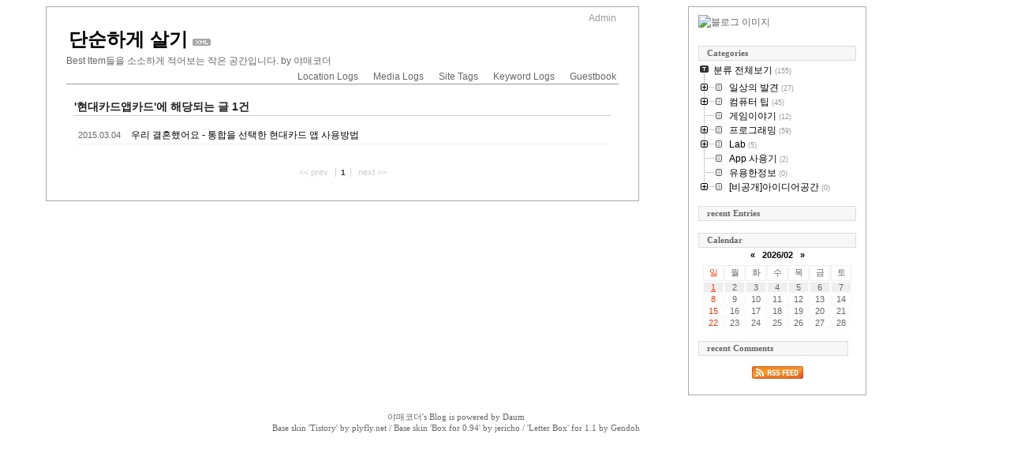

--- FILE ---
content_type: text/html;charset=UTF-8
request_url: https://minilog.tistory.com/tag/%ED%98%84%EB%8C%80%EC%B9%B4%EB%93%9C%EC%95%B1%EC%B9%B4%EB%93%9C
body_size: 44763
content:
<!DOCTYPE html PUBLIC "-//W3C//DTD XHTML 1.0 Transitional//EN"
"http://www.w3.org/TR/xhtml1/DTD/xhtml1-transitional.dtd">
<html xmlns="http://www.w3.org/1999/xhtml">
                                                                <head>
                <script type="text/javascript">if (!window.T) { window.T = {} }
window.T.config = {"TOP_SSL_URL":"https://www.tistory.com","PREVIEW":false,"ROLE":"guest","PREV_PAGE":"","NEXT_PAGE":"","BLOG":{"id":209199,"name":"minilog","title":"단순하게 살기","isDormancy":false,"nickName":"야매코더","status":"open","profileStatus":"normal"},"NEED_COMMENT_LOGIN":false,"COMMENT_LOGIN_CONFIRM_MESSAGE":"","LOGIN_URL":"https://www.tistory.com/auth/login/?redirectUrl=https://minilog.tistory.com/tag/%25ED%2598%2584%25EB%258C%2580%25EC%25B9%25B4%25EB%2593%259C%25EC%2595%25B1%25EC%25B9%25B4%25EB%2593%259C","DEFAULT_URL":"https://bestitem.kr","USER":{"name":null,"homepage":null,"id":0,"profileImage":null},"SUBSCRIPTION":{"status":"none","isConnected":false,"isPending":false,"isWait":false,"isProcessing":false,"isNone":true},"IS_LOGIN":false,"HAS_BLOG":false,"IS_SUPPORT":false,"IS_SCRAPABLE":false,"TOP_URL":"http://www.tistory.com","JOIN_URL":"https://www.tistory.com/member/join","PHASE":"prod","ROLE_GROUP":"visitor"};
window.T.entryInfo = null;
window.appInfo = {"domain":"tistory.com","topUrl":"https://www.tistory.com","loginUrl":"https://www.tistory.com/auth/login","logoutUrl":"https://www.tistory.com/auth/logout"};
window.initData = {};

window.TistoryBlog = {
    basePath: "",
    url: "https://bestitem.kr",
    tistoryUrl: "https://minilog.tistory.com",
    manageUrl: "https://minilog.tistory.com/manage",
    token: "lM0l231D881dBuwQeWeRQiNQDl5WEQzlt+hjhvfMMjWal7oaYITnz/ldj/0KhN67"
};
var servicePath = "";
var blogURL = "";</script>

                
                
                        <!-- BusinessLicenseInfo - START -->
        
            <link href="https://tistory1.daumcdn.net/tistory_admin/userblog/userblog-7c7a62cfef2026f12ec313f0ebcc6daafb4361d7/static/plugin/BusinessLicenseInfo/style.css" rel="stylesheet" type="text/css"/>

            <script>function switchFold(entryId) {
    var businessLayer = document.getElementById("businessInfoLayer_" + entryId);

    if (businessLayer) {
        if (businessLayer.className.indexOf("unfold_license") > 0) {
            businessLayer.className = "business_license_layer";
        } else {
            businessLayer.className = "business_license_layer unfold_license";
        }
    }
}
</script>

        
        <!-- BusinessLicenseInfo - END -->
<!-- System - START -->

<!-- System - END -->

        <!-- TistoryProfileLayer - START -->
        <link href="https://tistory1.daumcdn.net/tistory_admin/userblog/userblog-7c7a62cfef2026f12ec313f0ebcc6daafb4361d7/static/plugin/TistoryProfileLayer/style.css" rel="stylesheet" type="text/css"/>
<script type="text/javascript" src="https://tistory1.daumcdn.net/tistory_admin/userblog/userblog-7c7a62cfef2026f12ec313f0ebcc6daafb4361d7/static/plugin/TistoryProfileLayer/script.js"></script>

        <!-- TistoryProfileLayer - END -->

                
                <meta http-equiv="X-UA-Compatible" content="IE=Edge">
<meta name="format-detection" content="telephone=no">
<script src="//t1.daumcdn.net/tistory_admin/lib/jquery/jquery-3.5.1.min.js" integrity="sha256-9/aliU8dGd2tb6OSsuzixeV4y/faTqgFtohetphbbj0=" crossorigin="anonymous"></script>
<script type="text/javascript" src="//t1.daumcdn.net/tiara/js/v1/tiara-1.2.0.min.js"></script><meta name="referrer" content="always"/>
<meta name="google-adsense-platform-account" content="ca-host-pub-9691043933427338"/>
<meta name="google-adsense-platform-domain" content="tistory.com"/>
<meta name="google-adsense-account" content="ca-pub-1891244815058344"/>
<meta name="description" content="Best Item들을 소소하게 적어보는 작은 공간입니다."/>

    <!-- BEGIN OPENGRAPH -->
    <meta property="og:type" content="website"/>
<meta property="og:url" content="https://bestitem.kr"/>
<meta property="og:site_name" content="단순하게 살기"/>
<meta property="og:title" content="'현대카드앱카드' 태그의 글 목록"/>
<meta property="og:description" content="Best Item들을 소소하게 적어보는 작은 공간입니다."/>
<meta property="og:image" content="https://img1.daumcdn.net/thumb/R800x0/?scode=mtistory2&fname=https%3A%2F%2Ft1.daumcdn.net%2Fcfile%2Ftistory%2F2567244455157A9A29"/>
<meta property="og:article:author" content="'야매코더'"/>
    <!-- END OPENGRAPH -->

    <!-- BEGIN TWITTERCARD -->
    <meta name="twitter:card" content="summary_large_image"/>
<meta name="twitter:site" content="@TISTORY"/>
<meta name="twitter:title" content="'현대카드앱카드' 태그의 글 목록"/>
<meta name="twitter:description" content="Best Item들을 소소하게 적어보는 작은 공간입니다."/>
<meta property="twitter:image" content="https://img1.daumcdn.net/thumb/R800x0/?scode=mtistory2&fname=https%3A%2F%2Ft1.daumcdn.net%2Fcfile%2Ftistory%2F2567244455157A9A29"/>
    <!-- END TWITTERCARD -->
<script type="module" src="https://tistory1.daumcdn.net/tistory_admin/userblog/userblog-7c7a62cfef2026f12ec313f0ebcc6daafb4361d7/static/pc/dist/index.js" defer=""></script>
<script type="text/javascript" src="https://tistory1.daumcdn.net/tistory_admin/userblog/userblog-7c7a62cfef2026f12ec313f0ebcc6daafb4361d7/static/pc/dist/index-legacy.js" defer="" nomodule="true"></script>
<script type="text/javascript" src="https://tistory1.daumcdn.net/tistory_admin/userblog/userblog-7c7a62cfef2026f12ec313f0ebcc6daafb4361d7/static/pc/dist/polyfills-legacy.js" defer="" nomodule="true"></script>
<link rel="icon" sizes="any" href="https://t1.daumcdn.net/tistory_admin/favicon/tistory_favicon_32x32.ico"/>
<link rel="icon" type="image/svg+xml" href="https://t1.daumcdn.net/tistory_admin/top_v2/bi-tistory-favicon.svg"/>
<link rel="apple-touch-icon" href="https://t1.daumcdn.net/tistory_admin/top_v2/tistory-apple-touch-favicon.png"/>
<link rel="stylesheet" type="text/css" href="https://t1.daumcdn.net/tistory_admin/www/style/font.css"/>
<link rel="stylesheet" type="text/css" href="https://tistory1.daumcdn.net/tistory_admin/userblog/userblog-7c7a62cfef2026f12ec313f0ebcc6daafb4361d7/static/style/content.css"/>
<link rel="stylesheet" type="text/css" href="https://tistory1.daumcdn.net/tistory_admin/userblog/userblog-7c7a62cfef2026f12ec313f0ebcc6daafb4361d7/static/pc/dist/index.css"/>
<link rel="stylesheet" type="text/css" href="https://tistory1.daumcdn.net/tistory_admin/userblog/userblog-7c7a62cfef2026f12ec313f0ebcc6daafb4361d7/static/style/uselessPMargin.css"/>
<script type="text/javascript">(function() {
    var tjQuery = jQuery.noConflict(true);
    window.tjQuery = tjQuery;
    window.orgjQuery = window.jQuery; window.jQuery = tjQuery;
    window.jQuery = window.orgjQuery; delete window.orgjQuery;
})()</script>
<script type="text/javascript" src="https://tistory1.daumcdn.net/tistory_admin/userblog/userblog-7c7a62cfef2026f12ec313f0ebcc6daafb4361d7/static/script/base.js"></script>
<script type="text/javascript" src="//developers.kakao.com/sdk/js/kakao.min.js"></script>
<script type="text/javascript" src="https://tistory1.daumcdn.net/tistory_admin/userblog/userblog-7c7a62cfef2026f12ec313f0ebcc6daafb4361d7/static/script/category.js"></script>

                
<meta name="viewport" content="width=device-width; initial-scale=1.0; maximum-scale=2.0; user-scalable=0;" />  

	<script data-ad-client="ca-pub-1891244815058344" async src="https://pagead2.googlesyndication.com/pagead/js/adsbygoogle.js"></script>
	
<link type="text/css" rel="Stylesheet" href="https://tistory1.daumcdn.net/tistory/209199/skin/images/shThemeMidnight.css?_version_=1594444909"/>
	
<script type="text/javascript" src="https://tistory1.daumcdn.net/tistory/209199/skin/images/shCore.js?_version_=1594444909"></script>
<script type="text/javascript" src="https://tistory1.daumcdn.net/tistory/209199/skin/images/shAutoloader.js?_version_=1594444909"></script>
<script type="text/javascript" src="https://tistory1.daumcdn.net/tistory/209199/skin/images/shBrushAppleScript.js?_version_=1594444909"></script>
<script type="text/javascript" src="https://tistory1.daumcdn.net/tistory/209199/skin/images/shBrushAS3.js?_version_=1594444909"></script>
<script type="text/javascript" src="https://tistory1.daumcdn.net/tistory/209199/skin/images/shBrushBash.js?_version_=1594444909"></script>
<script type="text/javascript" src="https://tistory1.daumcdn.net/tistory/209199/skin/images/shBrushCpp.js?_version_=1594444909"></script>
<script type="text/javascript" src="https://tistory1.daumcdn.net/tistory/209199/skin/images/shBrushCSharp.js?_version_=1594444909"></script>
<script type="text/javascript" src="https://tistory1.daumcdn.net/tistory/209199/skin/images/shBrushCss.js?_version_=1594444909"></script>
<script type="text/javascript" src="https://tistory1.daumcdn.net/tistory/209199/skin/images/shBrushDelphi.js?_version_=1594444909"></script>
<script type="text/javascript" src="https://tistory1.daumcdn.net/tistory/209199/skin/images/shBrushDiff.js?_version_=1594444909"></script>
<script type="text/javascript" src="https://tistory1.daumcdn.net/tistory/209199/skin/images/shBrushJava.js?_version_=1594444909"></script>
<script type="text/javascript" src="https://tistory1.daumcdn.net/tistory/209199/skin/images/shBrushJScript.js?_version_=1594444909"></script>
<script type="text/javascript" src="https://tistory1.daumcdn.net/tistory/209199/skin/images/shBrushPhp.js?_version_=1594444909"></script>
<script type="text/javascript" src="https://tistory1.daumcdn.net/tistory/209199/skin/images/shBrushPlain.js?_version_=1594444909"></script>
<script type="text/javascript" src="https://tistory1.daumcdn.net/tistory/209199/skin/images/shBrushPowerShell.js?_version_=1594444909"></script>
<script type="text/javascript" src="https://tistory1.daumcdn.net/tistory/209199/skin/images/shBrushPython.js?_version_=1594444909"></script>
<script type="text/javascript" src="https://tistory1.daumcdn.net/tistory/209199/skin/images/shBrushSql.js?_version_=1594444909"></script>
<script type="text/javascript" src="https://tistory1.daumcdn.net/tistory/209199/skin/images/shBrushVb.js?_version_=1594444909"></script>
<script type="text/javascript" src="https://tistory1.daumcdn.net/tistory/209199/skin/images/shBrushXml.js?_version_=1594444909"></script>
<script type="text/javascript" src="https://tistory1.daumcdn.net/tistory/209199/skin/images/shLegacy.js?_version_=1594444909"></script>
<script type="text/javascript"> SyntaxHighlighter.all(); </script>


	
<link rel="alternate" type="application/rss+xml" title="단순하게 살기" href="https://minilog.tistory.com/rss" />
<link rel="stylesheet" media="screen" type="text/css" href="https://tistory1.daumcdn.net/tistory/209199/skin/style.css?_version_=1594444909" />
<link rel="stylesheet" media="print" type="text/css" href="https://tistory1.daumcdn.net/tistory/209199/skin/images/print.css?_version_=1594444909" />
<link rel="shortcut icon" href="https://bestitem.kr/favicon.ico" />
<title>단순하게 살기 :: '현대카드앱카드' 태그의 글 목록</title>
<script language="javascript" type="text/javascript">
document.createElement("tex");
document.createElement("texeq");

var mathtex_server = "http://latex.codecogs.com/gif.latex";

function generateLink(code) {	
	return "<img class=\"equation\" src=\""+ mathtex_server + "?" + code +"\" />";
}
 
function generateTeX(tag) {
	var eqn = window.document.getElementsByTagName(tag);
	for (var i=0; i<eqn.length; i++) {
		if (tag == "tex") { 
			eqn[i].innerHTML = generateLink("\\small\\textstyle " + eqn[i].innerHTML);
		} 
		if (tag == "texeq") { 
			eqn[i].innerHTML = generateLink(eqn[i].innerHTML);
		} 
	}
}

  (function(i,s,o,g,r,a,m){i['GoogleAnalyticsObject']=r;i[r]=i[r]||function(){
  (i[r].q=i[r].q||[]).push(arguments)},i[r].l=1*new Date();a=s.createElement(o),
  m=s.getElementsByTagName(o)[0];a.async=1;a.src=g;m.parentNode.insertBefore(a,m)
  })(window,document,'script','//www.google-analytics.com/analytics.js','ga');

  ga('create', 'UA-60227523-1', 'auto');
  ga('send', 'pageview');

</script>

                
                
                <link rel="stylesheet" type="text/css" href="https://tistory1.daumcdn.net/tistory_admin/userblog/userblog-7c7a62cfef2026f12ec313f0ebcc6daafb4361d7/static/style/revenue.css"/>
<link rel="canonical" href="https://bestitem.kr"/>

<!-- BEGIN STRUCTURED_DATA -->
<script type="application/ld+json">
    {"@context":"http://schema.org","@type":"WebSite","url":"/","potentialAction":{"@type":"SearchAction","target":"/search/{search_term_string}","query-input":"required name=search_term_string"}}
</script>
<!-- END STRUCTURED_DATA -->
<link rel="stylesheet" type="text/css" href="https://tistory1.daumcdn.net/tistory_admin/userblog/userblog-7c7a62cfef2026f12ec313f0ebcc6daafb4361d7/static/style/dialog.css"/>
<link rel="stylesheet" type="text/css" href="//t1.daumcdn.net/tistory_admin/www/style/top/font.css"/>
<link rel="stylesheet" type="text/css" href="https://tistory1.daumcdn.net/tistory_admin/userblog/userblog-7c7a62cfef2026f12ec313f0ebcc6daafb4361d7/static/style/postBtn.css"/>
<link rel="stylesheet" type="text/css" href="https://tistory1.daumcdn.net/tistory_admin/userblog/userblog-7c7a62cfef2026f12ec313f0ebcc6daafb4361d7/static/style/tistory.css"/>
<script type="text/javascript" src="https://tistory1.daumcdn.net/tistory_admin/userblog/userblog-7c7a62cfef2026f12ec313f0ebcc6daafb4361d7/static/script/common.js"></script>

                
                </head>
                                                <body>
                
                
                
<a name="top"></a>


	<div id="container">
		<div id="content">
		    <div id="header">
				<div class="adminlink gray8"><a href="https://minilog.tistory.com/manage">Admin</a></div>
			    <h1><a href="https://bestitem.kr/">단순하게 살기</a><a href="https://minilog.tistory.com/rss"><img src="https://tistory1.daumcdn.net/tistory/209199/skin/images/xml.gif" alt="xml" /></a></h1>
			    <div class="blogdesc">Best Item들을 소소하게 적어보는 작은 공간입니다. by 야매코더</div>
			    <div class="blogMenu">
				    <ul>
					    <li class="gray8"><a href="https://minilog.tistory.com/location">Location Logs</a></li>
					    <li class="gray8"><a href="https://bestitem.kr/media">Media Logs</a></li>
					    <li class="gray8"><a href="https://minilog.tistory.com/tag">Site Tags</a></li>
					    <li class="gray8"><a href="https://bestitem.kr/keylog">Keyword Logs</a></li>
					    <li class="gray8"><a href="https://minilog.tistory.com/guestbook">Guestbook</a></li>
				    </ul>
			    </div>
		    </div>
			
				<div class="searchList">
					<h3>'현대카드앱카드'에 해당되는 글 1건</h3>
					<ol>
						
							<li>
								<span class="date">2015.03.04</span>
								<a href="/192">우리 결혼했어요 - 통합을 선택한 현대카드 앱 사용방법</a>
								<span class="cnt"></span>
							</li>
						
					</ol>
				</div>
			

			
			

			

			

			

			
			
			

			                

			
				<div class="paging">
					<a  class="no-more-prev">&lt;&lt; prev </a>
					<span class="numbox">
						
						<a href="/tag/%ED%98%84%EB%8C%80%EC%B9%B4%EB%93%9C%EC%95%B1%EC%B9%B4%EB%93%9C?page=1" class="num"> <span class="selected">1</span></a>
						
					</span>
					<a  class="no-more-next">next &gt;&gt;</a>
				</div>
			
		</div><!-- content close -->
		<hr />

		<div id="sidebar">
			            
				<!-- 블로그 로고 모듈 -->
					<div class="blogImage"><img src="https://t1.daumcdn.net/cfile/tistory/2567244455157A9A29" alt="블로그 이미지" /></div>
				
				<!-- 카테고리 모듈 -->
					<div class="category">
						<h3>Categories</h3>
						<table id="treeComponent" cellpadding="0" cellspacing="0" style="width: 100%;">
  <tr>
    <td><table id="category_0" cellpadding="0" cellspacing="0">
  <tr>
    <td class="ib" style="font-size: 1px"><img src="https://tistory1.daumcdn.net/tistory_admin/blogs/image/tree/base/tab_top.gif" width="16" onclick="expandTree()" alt="" style="display:block"></td>
    <td valign="top" style="font-size:9pt; padding-left:3px">
      <table id="imp0" cellpadding="0" cellspacing="0" style="background-color: #fff;">
        <tr>
          <td class="branch3" onclick="window.location.href='/category'"><div id="text_0" style="color: #000;">분류 전체보기<span class="c_cnt"> (155)</span></div>
</td>
        </tr>
      </table>
    </td>
  </tr>
</table>
<table id="category_101355" cellpadding="0" cellspacing="0">
  <tr>
    <td class="ib" style="width:39px; font-size: 1px;  background-image: url('https://tistory1.daumcdn.net/tistory_admin/blogs/image/tree/base/navi_back_noactive.gif')"><a class="click" onclick="toggleFolder('101355')"><img src="https://tistory1.daumcdn.net/tistory_admin/blogs/image/tree/base/tab_closed.gif" width="39" alt=""></a></td>
    <td>
      <table cellpadding="0" cellspacing="0" style="background-color: #fff;">
        <tr>
          <td class="branch3" onclick="window.location.href='/category/%EC%9D%BC%EC%83%81%EC%9D%98%20%EB%B0%9C%EA%B2%AC'"><div id="text_101355" style="color: #000;">일상의 발견<span class="c_cnt"> (27)</span></div>
</td>
        </tr>
      </table>
    </td>
  </tr>
</table>
<div id="category_101355_children" style="display:none;"><table class="category_34669" cellpadding="0" cellspacing="0">
  <tr>
    <td style="width:39px;font-size: 1px;"><img src="https://tistory1.daumcdn.net/tistory_admin/blogs/image/tree/base/navi_back_active.gif" width="17" height="18" alt=""/><img src="https://tistory1.daumcdn.net/tistory_admin/blogs/image/tree/base/tab_treed.gif" width="22" alt=""/></td>
    <td>
      <table onclick="window.location.href='/category/%EC%9D%BC%EC%83%81%EC%9D%98%20%EB%B0%9C%EA%B2%AC/Music'" cellpadding="0" cellspacing="0" style="background-color: #fff;">
        <tr>
          <td class="branch3"><div id="text_34669" style="color: #000;">Music<span class="c_cnt"> (2)</span></div>
</td>
        </tr>
      </table>
    </td>
  </tr>
</table>
<table class="category_497448" cellpadding="0" cellspacing="0">
  <tr>
    <td style="width:39px;font-size: 1px;"><img src="https://tistory1.daumcdn.net/tistory_admin/blogs/image/tree/base/navi_back_active.gif" width="17" height="18" alt=""/><img src="https://tistory1.daumcdn.net/tistory_admin/blogs/image/tree/base/tab_treed.gif" width="22" alt=""/></td>
    <td>
      <table onclick="window.location.href='/category/%EC%9D%BC%EC%83%81%EC%9D%98%20%EB%B0%9C%EA%B2%AC/%ED%97%88%EB%A6%AC%EB%94%94%EC%8A%A4%ED%81%AC%20%EC%9D%B4%EC%95%BC%EA%B8%B0'" cellpadding="0" cellspacing="0" style="background-color: #fff;">
        <tr>
          <td class="branch3"><div id="text_497448" style="color: #000;">허리디스크 이야기<span class="c_cnt"> (7)</span></div>
</td>
        </tr>
      </table>
    </td>
  </tr>
</table>
<table class="category_503440" cellpadding="0" cellspacing="0">
  <tr>
    <td style="width:39px;font-size: 1px;"><img src="https://tistory1.daumcdn.net/tistory_admin/blogs/image/tree/base/navi_back_active.gif" width="17" height="18" alt=""/><img src="https://tistory1.daumcdn.net/tistory_admin/blogs/image/tree/base/tab_treed.gif" width="22" alt=""/></td>
    <td>
      <table onclick="window.location.href='/category/%EC%9D%BC%EC%83%81%EC%9D%98%20%EB%B0%9C%EA%B2%AC/Book'" cellpadding="0" cellspacing="0" style="background-color: #fff;">
        <tr>
          <td class="branch3"><div id="text_503440" style="color: #000;">Book<span class="c_cnt"> (2)</span></div>
</td>
        </tr>
      </table>
    </td>
  </tr>
</table>
<table class="category_503497" cellpadding="0" cellspacing="0">
  <tr>
    <td style="width:39px;font-size: 1px;"><img src="https://tistory1.daumcdn.net/tistory_admin/blogs/image/tree/base/navi_back_active.gif" width="17" height="18" alt=""/><img src="https://tistory1.daumcdn.net/tistory_admin/blogs/image/tree/base/tab_treed_end.gif" width="22" alt=""/></td>
    <td>
      <table onclick="window.location.href='/category/%EC%9D%BC%EC%83%81%EC%9D%98%20%EB%B0%9C%EA%B2%AC/%EB%A8%B9%EA%B1%B0%EB%A6%AC'" cellpadding="0" cellspacing="0" style="background-color: #fff;">
        <tr>
          <td class="branch3"><div id="text_503497" style="color: #000;">먹거리<span class="c_cnt"> (4)</span></div>
</td>
        </tr>
      </table>
    </td>
  </tr>
</table>
</div>
<table id="category_130451" cellpadding="0" cellspacing="0">
  <tr>
    <td class="ib" style="width:39px; font-size: 1px;  background-image: url('https://tistory1.daumcdn.net/tistory_admin/blogs/image/tree/base/navi_back_noactive.gif')"><a class="click" onclick="toggleFolder('130451')"><img src="https://tistory1.daumcdn.net/tistory_admin/blogs/image/tree/base/tab_closed.gif" width="39" alt=""></a></td>
    <td>
      <table cellpadding="0" cellspacing="0" style="background-color: #fff;">
        <tr>
          <td class="branch3" onclick="window.location.href='/category/%EC%BB%B4%ED%93%A8%ED%84%B0%20%ED%8C%81'"><div id="text_130451" style="color: #000;">컴퓨터 팁<span class="c_cnt"> (45)</span></div>
</td>
        </tr>
      </table>
    </td>
  </tr>
</table>
<div id="category_130451_children" style="display:none;"><table class="category_27552" cellpadding="0" cellspacing="0">
  <tr>
    <td style="width:39px;font-size: 1px;"><img src="https://tistory1.daumcdn.net/tistory_admin/blogs/image/tree/base/navi_back_active.gif" width="17" height="18" alt=""/><img src="https://tistory1.daumcdn.net/tistory_admin/blogs/image/tree/base/tab_treed.gif" width="22" alt=""/></td>
    <td>
      <table onclick="window.location.href='/category/%EC%BB%B4%ED%93%A8%ED%84%B0%20%ED%8C%81/OA'" cellpadding="0" cellspacing="0" style="background-color: #fff;">
        <tr>
          <td class="branch3"><div id="text_27552" style="color: #000;">OA<span class="c_cnt"> (10)</span></div>
</td>
        </tr>
      </table>
    </td>
  </tr>
</table>
<table class="category_132691" cellpadding="0" cellspacing="0">
  <tr>
    <td style="width:39px;font-size: 1px;"><img src="https://tistory1.daumcdn.net/tistory_admin/blogs/image/tree/base/navi_back_active.gif" width="17" height="18" alt=""/><img src="https://tistory1.daumcdn.net/tistory_admin/blogs/image/tree/base/tab_treed.gif" width="22" alt=""/></td>
    <td>
      <table onclick="window.location.href='/category/%EC%BB%B4%ED%93%A8%ED%84%B0%20%ED%8C%81/%EA%B3%B5%EA%B0%9C%EC%86%8C%ED%94%84%ED%8A%B8%EC%9B%A8%EC%96%B4'" cellpadding="0" cellspacing="0" style="background-color: #fff;">
        <tr>
          <td class="branch3"><div id="text_132691" style="color: #000;">공개소프트웨어<span class="c_cnt"> (6)</span></div>
</td>
        </tr>
      </table>
    </td>
  </tr>
</table>
<table class="category_90292" cellpadding="0" cellspacing="0">
  <tr>
    <td style="width:39px;font-size: 1px;"><img src="https://tistory1.daumcdn.net/tistory_admin/blogs/image/tree/base/navi_back_active.gif" width="17" height="18" alt=""/><img src="https://tistory1.daumcdn.net/tistory_admin/blogs/image/tree/base/tab_treed.gif" width="22" alt=""/></td>
    <td>
      <table onclick="window.location.href='/category/%EC%BB%B4%ED%93%A8%ED%84%B0%20%ED%8C%81/OS'" cellpadding="0" cellspacing="0" style="background-color: #fff;">
        <tr>
          <td class="branch3"><div id="text_90292" style="color: #000;">OS<span class="c_cnt"> (23)</span></div>
</td>
        </tr>
      </table>
    </td>
  </tr>
</table>
<table class="category_27553" cellpadding="0" cellspacing="0">
  <tr>
    <td style="width:39px;font-size: 1px;"><img src="https://tistory1.daumcdn.net/tistory_admin/blogs/image/tree/base/navi_back_active.gif" width="17" height="18" alt=""/><img src="https://tistory1.daumcdn.net/tistory_admin/blogs/image/tree/base/tab_treed_end.gif" width="22" alt=""/></td>
    <td>
      <table onclick="window.location.href='/category/%EC%BB%B4%ED%93%A8%ED%84%B0%20%ED%8C%81/Eclipse'" cellpadding="0" cellspacing="0" style="background-color: #fff;">
        <tr>
          <td class="branch3"><div id="text_27553" style="color: #000;">Eclipse<span class="c_cnt"> (1)</span></div>
</td>
        </tr>
      </table>
    </td>
  </tr>
</table>
</div>
<table id="category_116428" cellpadding="0" cellspacing="0">
  <tr>
    <td class="ib" style="width:39px; font-size: 1px;  background-image: url('https://tistory1.daumcdn.net/tistory_admin/blogs/image/tree/base/navi_back_noactive.gif')"><a class="click" onclick="toggleFolder('116428')"><img src="https://tistory1.daumcdn.net/tistory_admin/blogs/image/tree/base/tab_isleaf.gif" width="39" alt=""></a></td>
    <td>
      <table cellpadding="0" cellspacing="0" style="background-color: #fff;">
        <tr>
          <td class="branch3" onclick="window.location.href='/category/%EA%B2%8C%EC%9E%84%EC%9D%B4%EC%95%BC%EA%B8%B0'"><div id="text_116428" style="color: #000;">게임이야기<span class="c_cnt"> (12)</span></div>
</td>
        </tr>
      </table>
    </td>
  </tr>
</table>
<div id="category_116428_children" style="display:none;"></div>
<table id="category_132696" cellpadding="0" cellspacing="0">
  <tr>
    <td class="ib" style="width:39px; font-size: 1px;  background-image: url('https://tistory1.daumcdn.net/tistory_admin/blogs/image/tree/base/navi_back_noactive.gif')"><a class="click" onclick="toggleFolder('132696')"><img src="https://tistory1.daumcdn.net/tistory_admin/blogs/image/tree/base/tab_closed.gif" width="39" alt=""></a></td>
    <td>
      <table cellpadding="0" cellspacing="0" style="background-color: #fff;">
        <tr>
          <td class="branch3" onclick="window.location.href='/category/%ED%94%84%EB%A1%9C%EA%B7%B8%EB%9E%98%EB%B0%8D'"><div id="text_132696" style="color: #000;">프로그래밍<span class="c_cnt"> (59)</span></div>
</td>
        </tr>
      </table>
    </td>
  </tr>
</table>
<div id="category_132696_children" style="display:none;"><table class="category_27527" cellpadding="0" cellspacing="0">
  <tr>
    <td style="width:39px;font-size: 1px;"><img src="https://tistory1.daumcdn.net/tistory_admin/blogs/image/tree/base/navi_back_active.gif" width="17" height="18" alt=""/><img src="https://tistory1.daumcdn.net/tistory_admin/blogs/image/tree/base/tab_treed.gif" width="22" alt=""/></td>
    <td>
      <table onclick="window.location.href='/category/%ED%94%84%EB%A1%9C%EA%B7%B8%EB%9E%98%EB%B0%8D/JAVA'" cellpadding="0" cellspacing="0" style="background-color: #fff;">
        <tr>
          <td class="branch3"><div id="text_27527" style="color: #000;">JAVA<span class="c_cnt"> (29)</span></div>
</td>
        </tr>
      </table>
    </td>
  </tr>
</table>
<table class="category_27528" cellpadding="0" cellspacing="0">
  <tr>
    <td style="width:39px;font-size: 1px;"><img src="https://tistory1.daumcdn.net/tistory_admin/blogs/image/tree/base/navi_back_active.gif" width="17" height="18" alt=""/><img src="https://tistory1.daumcdn.net/tistory_admin/blogs/image/tree/base/tab_treed.gif" width="22" alt=""/></td>
    <td>
      <table onclick="window.location.href='/category/%ED%94%84%EB%A1%9C%EA%B7%B8%EB%9E%98%EB%B0%8D/C/C%2B%2B/etc'" cellpadding="0" cellspacing="0" style="background-color: #fff;">
        <tr>
          <td class="branch3"><div id="text_27528" style="color: #000;">C/C++/etc<span class="c_cnt"> (19)</span></div>
</td>
        </tr>
      </table>
    </td>
  </tr>
</table>
<table class="category_121593" cellpadding="0" cellspacing="0">
  <tr>
    <td style="width:39px;font-size: 1px;"><img src="https://tistory1.daumcdn.net/tistory_admin/blogs/image/tree/base/navi_back_active.gif" width="17" height="18" alt=""/><img src="https://tistory1.daumcdn.net/tistory_admin/blogs/image/tree/base/tab_treed.gif" width="22" alt=""/></td>
    <td>
      <table onclick="window.location.href='/category/%ED%94%84%EB%A1%9C%EA%B7%B8%EB%9E%98%EB%B0%8D/Mobile'" cellpadding="0" cellspacing="0" style="background-color: #fff;">
        <tr>
          <td class="branch3"><div id="text_121593" style="color: #000;">Mobile<span class="c_cnt"> (1)</span></div>
</td>
        </tr>
      </table>
    </td>
  </tr>
</table>
<table class="category_227740" cellpadding="0" cellspacing="0">
  <tr>
    <td style="width:39px;font-size: 1px;"><img src="https://tistory1.daumcdn.net/tistory_admin/blogs/image/tree/base/navi_back_active.gif" width="17" height="18" alt=""/><img src="https://tistory1.daumcdn.net/tistory_admin/blogs/image/tree/base/tab_treed.gif" width="22" alt=""/></td>
    <td>
      <table onclick="window.location.href='/category/%ED%94%84%EB%A1%9C%EA%B7%B8%EB%9E%98%EB%B0%8D/Android'" cellpadding="0" cellspacing="0" style="background-color: #fff;">
        <tr>
          <td class="branch3"><div id="text_227740" style="color: #000;">Android<span class="c_cnt"> (4)</span></div>
</td>
        </tr>
      </table>
    </td>
  </tr>
</table>
<table class="category_227741" cellpadding="0" cellspacing="0">
  <tr>
    <td style="width:39px;font-size: 1px;"><img src="https://tistory1.daumcdn.net/tistory_admin/blogs/image/tree/base/navi_back_active.gif" width="17" height="18" alt=""/><img src="https://tistory1.daumcdn.net/tistory_admin/blogs/image/tree/base/tab_treed.gif" width="22" alt=""/></td>
    <td>
      <table onclick="window.location.href='/category/%ED%94%84%EB%A1%9C%EA%B7%B8%EB%9E%98%EB%B0%8D/iPhone/iPad'" cellpadding="0" cellspacing="0" style="background-color: #fff;">
        <tr>
          <td class="branch3"><div id="text_227741" style="color: #000;">iPhone/iPad<span class="c_cnt"> (6)</span></div>
</td>
        </tr>
      </table>
    </td>
  </tr>
</table>
<table class="category_630366" cellpadding="0" cellspacing="0">
  <tr>
    <td style="width:39px;font-size: 1px;"><img src="https://tistory1.daumcdn.net/tistory_admin/blogs/image/tree/base/navi_back_active.gif" width="17" height="18" alt=""/><img src="https://tistory1.daumcdn.net/tistory_admin/blogs/image/tree/base/tab_treed_end.gif" width="22" alt=""/></td>
    <td>
      <table onclick="window.location.href='/category/%ED%94%84%EB%A1%9C%EA%B7%B8%EB%9E%98%EB%B0%8D/Python'" cellpadding="0" cellspacing="0" style="background-color: #fff;">
        <tr>
          <td class="branch3"><div id="text_630366" style="color: #000;">Python<span class="c_cnt"> (0)</span></div>
</td>
        </tr>
      </table>
    </td>
  </tr>
</table>
</div>
<table id="category_27526" cellpadding="0" cellspacing="0">
  <tr>
    <td class="ib" style="width:39px; font-size: 1px;  background-image: url('https://tistory1.daumcdn.net/tistory_admin/blogs/image/tree/base/navi_back_noactive.gif')"><a class="click" onclick="toggleFolder('27526')"><img src="https://tistory1.daumcdn.net/tistory_admin/blogs/image/tree/base/tab_closed.gif" width="39" alt=""></a></td>
    <td>
      <table cellpadding="0" cellspacing="0" style="background-color: #fff;">
        <tr>
          <td class="branch3" onclick="window.location.href='/category/Lab'"><div id="text_27526" style="color: #000;">Lab<span class="c_cnt"> (5)</span></div>
</td>
        </tr>
      </table>
    </td>
  </tr>
</table>
<div id="category_27526_children" style="display:none;"><table class="category_27557" cellpadding="0" cellspacing="0">
  <tr>
    <td style="width:39px;font-size: 1px;"><img src="https://tistory1.daumcdn.net/tistory_admin/blogs/image/tree/base/navi_back_active.gif" width="17" height="18" alt=""/><img src="https://tistory1.daumcdn.net/tistory_admin/blogs/image/tree/base/tab_treed.gif" width="22" alt=""/></td>
    <td>
      <table onclick="window.location.href='/category/Lab/BackUp'" cellpadding="0" cellspacing="0" style="background-color: #fff;">
        <tr>
          <td class="branch3"><div id="text_27557" style="color: #000;">BackUp<span class="c_cnt"> (2)</span></div>
</td>
        </tr>
      </table>
    </td>
  </tr>
</table>
<table class="category_37075" cellpadding="0" cellspacing="0">
  <tr>
    <td style="width:39px;font-size: 1px;"><img src="https://tistory1.daumcdn.net/tistory_admin/blogs/image/tree/base/navi_back_active.gif" width="17" height="18" alt=""/><img src="https://tistory1.daumcdn.net/tistory_admin/blogs/image/tree/base/tab_treed.gif" width="22" alt=""/></td>
    <td>
      <table onclick="window.location.href='/category/Lab/2%EC%B0%A8%EC%9B%90%EB%B0%94%EC%BD%94%EB%93%9C'" cellpadding="0" cellspacing="0" style="background-color: #fff;">
        <tr>
          <td class="branch3"><div id="text_37075" style="color: #000;">2차원바코드<span class="c_cnt"> (2)</span></div>
</td>
        </tr>
      </table>
    </td>
  </tr>
</table>
<table class="category_45428" cellpadding="0" cellspacing="0">
  <tr>
    <td style="width:39px;font-size: 1px;"><img src="https://tistory1.daumcdn.net/tistory_admin/blogs/image/tree/base/navi_back_active.gif" width="17" height="18" alt=""/><img src="https://tistory1.daumcdn.net/tistory_admin/blogs/image/tree/base/tab_treed_end.gif" width="22" alt=""/></td>
    <td>
      <table onclick="window.location.href='/category/Lab/AI'" cellpadding="0" cellspacing="0" style="background-color: #fff;">
        <tr>
          <td class="branch3"><div id="text_45428" style="color: #000;">AI<span class="c_cnt"> (0)</span></div>
</td>
        </tr>
      </table>
    </td>
  </tr>
</table>
</div>
<table id="category_503662" cellpadding="0" cellspacing="0">
  <tr>
    <td class="ib" style="width:39px; font-size: 1px;  background-image: url('https://tistory1.daumcdn.net/tistory_admin/blogs/image/tree/base/navi_back_noactive.gif')"><a class="click" onclick="toggleFolder('503662')"><img src="https://tistory1.daumcdn.net/tistory_admin/blogs/image/tree/base/tab_isleaf.gif" width="39" alt=""></a></td>
    <td>
      <table cellpadding="0" cellspacing="0" style="background-color: #fff;">
        <tr>
          <td class="branch3" onclick="window.location.href='/category/App%20%EC%82%AC%EC%9A%A9%EA%B8%B0'"><div id="text_503662" style="color: #000;">App 사용기<span class="c_cnt"> (2)</span></div>
</td>
        </tr>
      </table>
    </td>
  </tr>
</table>
<div id="category_503662_children" style="display:none;"></div>
<table id="category_503409" cellpadding="0" cellspacing="0">
  <tr>
    <td class="ib" style="width:39px; font-size: 1px;  background-image: url('https://tistory1.daumcdn.net/tistory_admin/blogs/image/tree/base/navi_back_noactive.gif')"><a class="click" onclick="toggleFolder('503409')"><img src="https://tistory1.daumcdn.net/tistory_admin/blogs/image/tree/base/tab_isleaf.gif" width="39" alt=""></a></td>
    <td>
      <table cellpadding="0" cellspacing="0" style="background-color: #fff;">
        <tr>
          <td class="branch3" onclick="window.location.href='/category/%EC%9C%A0%EC%9A%A9%ED%95%9C%EC%A0%95%EB%B3%B4'"><div id="text_503409" style="color: #000;">유용한정보<span class="c_cnt"> (0)</span></div>
</td>
        </tr>
      </table>
    </td>
  </tr>
</table>
<div id="category_503409_children" style="display:none;"></div>
<table id="category_166207" cellpadding="0" cellspacing="0">
  <tr>
    <td class="ib" style="width:39px; font-size: 1px;  background-image: url('https://tistory1.daumcdn.net/tistory_admin/blogs/image/tree/base/navi_back_noactive_end.gif')"><a class="click" onclick="toggleFolder('166207')"><img src="https://tistory1.daumcdn.net/tistory_admin/blogs/image/tree/base/tab_closed.gif" width="39" alt=""></a></td>
    <td>
      <table cellpadding="0" cellspacing="0" style="background-color: #fff;">
        <tr>
          <td class="branch3" onclick="window.location.href='/category/%5B%EB%B9%84%EA%B3%B5%EA%B0%9C%5D%EC%95%84%EC%9D%B4%EB%94%94%EC%96%B4%EA%B3%B5%EA%B0%84'"><div id="text_166207" style="color: #000;">[비공개]아이디어공간<span class="c_cnt"> (0)</span></div>
</td>
        </tr>
      </table>
    </td>
  </tr>
</table>
<div id="category_166207_children" style="display:none;"><table class="category_467436" cellpadding="0" cellspacing="0">
  <tr>
    <td style="width:39px;font-size: 1px;"><img src="https://tistory1.daumcdn.net/tistory_admin/blogs/image/tree/base/navi_back_active_end.gif" width="17" height="18" alt=""/><img src="https://tistory1.daumcdn.net/tistory_admin/blogs/image/tree/base/tab_treed_end.gif" width="22" alt=""/></td>
    <td>
      <table onclick="window.location.href='/category/%5B%EB%B9%84%EA%B3%B5%EA%B0%9C%5D%EC%95%84%EC%9D%B4%EB%94%94%EC%96%B4%EA%B3%B5%EA%B0%84/QT'" cellpadding="0" cellspacing="0" style="background-color: #fff;">
        <tr>
          <td class="branch3"><div id="text_467436" style="color: #000;">QT<span class="c_cnt"> (0)</span></div>
</td>
        </tr>
      </table>
    </td>
  </tr>
</table>
</div>
</td>
  </tr>
</table>
					</div>
				
				<!-- 최근 포스트 모듈 -->
					<div class="recentPost">
						<h3>recent Entries</h3>
						<ul>
							
						</ul>
					</div>
				
				<!-- 달력 모듈 -->
					<div class="calendar">
						<h3>Calendar</h3>
						<table class="tt-calendar" cellpadding="0" cellspacing="1" style="width: 100%; table-layout: fixed">
  <caption class="cal_month"><a href="/archive/202601" title="1개월 앞의 달력을 보여줍니다.">«</a> &nbsp; <a href="/archive/202602" title="현재 달의 달력을 보여줍니다.">2026/02</a> &nbsp; <a href="/archive/202603" title="1개월 뒤의 달력을 보여줍니다.">»</a></caption>
  <thead>
    <tr>
      <th class="cal_week2">일</th>
      <th class="cal_week1">월</th>
      <th class="cal_week1">화</th>
      <th class="cal_week1">수</th>
      <th class="cal_week1">목</th>
      <th class="cal_week1">금</th>
      <th class="cal_week1">토</th>
    </tr>
  </thead>
  <tbody>
    <tr class="cal_week cal_current_week">
      <td class="cal_day cal_day4 cal_day_sunday">1</td>
      <td class="cal_day cal_day3">2</td>
      <td class="cal_day cal_day3">3</td>
      <td class="cal_day cal_day3">4</td>
      <td class="cal_day cal_day3">5</td>
      <td class="cal_day cal_day3">6</td>
      <td class="cal_day cal_day3">7</td>
    </tr>
    <tr class="cal_week">
      <td class="cal_day cal_day3 cal_day_sunday">8</td>
      <td class="cal_day cal_day3">9</td>
      <td class="cal_day cal_day3">10</td>
      <td class="cal_day cal_day3">11</td>
      <td class="cal_day cal_day3">12</td>
      <td class="cal_day cal_day3">13</td>
      <td class="cal_day cal_day3">14</td>
    </tr>
    <tr class="cal_week">
      <td class="cal_day cal_day3 cal_day_sunday">15</td>
      <td class="cal_day cal_day3">16</td>
      <td class="cal_day cal_day3">17</td>
      <td class="cal_day cal_day3">18</td>
      <td class="cal_day cal_day3">19</td>
      <td class="cal_day cal_day3">20</td>
      <td class="cal_day cal_day3">21</td>
    </tr>
    <tr class="cal_week">
      <td class="cal_day cal_day3 cal_day_sunday">22</td>
      <td class="cal_day cal_day3">23</td>
      <td class="cal_day cal_day3">24</td>
      <td class="cal_day cal_day3">25</td>
      <td class="cal_day cal_day3">26</td>
      <td class="cal_day cal_day3">27</td>
      <td class="cal_day cal_day3">28</td>
    </tr>
  </tbody>
</table>
					</div>
				
				<!-- 최근 댓글 모듈 -->
					<div class="recentComment">
						<h3>recent Comments</h3>
						<ul id="recentComments">
							
						</ul>
					</div>
				
				<!-- RSS 링크 -->
					<div class="botton">
						<a href="https://minilog.tistory.com/rss" onclick="window.open(this.href); return false">
						<img src="https://tistory1.daumcdn.net/tistory/209199/skin/images/rss.gif" alt="rss"/> </a>
					</div>
				
			
		</div><!-- sidebar close -->
		<hr />

		<div id="footer">
			<div class="copyright">
				<a href="https://bestitem.kr/"> 야매코더</a>'s Blog is powered by 
				<a href="http://www.daum.net"  onclick="window.open(this.href); return false">Daum</a> 
			</div>
			<div class="copyright">
				Base skin 'Tistory' by <a href="http://plyfly.net" onclick="window.open(this.href); return false">plyfly.net</a> / 
				Base skin 'Box for 0.94' by jericho /
				'Letter Box' for 1.1 by <a href="http://gendoh.tistory.com">Gendoh</a>
			</div>
		</div>
	</div><!-- container close -->

<script language="javascript" type="text/javascript">
generateTeX("tex");
generateTeX("texeq");
</script>
<div class="#menubar menu_toolbar ">
  <h2 class="screen_out">티스토리툴바</h2>
</div>
<div class="#menubar menu_toolbar "></div>
<div class="layer_tooltip">
  <div class="inner_layer_tooltip">
    <p class="desc_g"></p>
  </div>
</div>
<div id="editEntry" style="position:absolute;width:1px;height:1px;left:-100px;top:-100px"></div>


                        <!-- CallBack - START -->
        <script>                    (function () { 
                        var blogTitle = '단순하게 살기';
                        
                        (function () {
    function isShortContents () {
        return window.getSelection().toString().length < 30;
    }
    function isCommentLink (elementID) {
        return elementID === 'commentLinkClipboardInput'
    }

    function copyWithSource (event) {
        if (isShortContents() || isCommentLink(event.target.id)) {
            return;
        }
        var range = window.getSelection().getRangeAt(0);
        var contents = range.cloneContents();
        var temp = document.createElement('div');

        temp.appendChild(contents);

        var url = document.location.href;
        var decodedUrl = decodeURI(url);
        var postfix = ' [' + blogTitle + ':티스토리]';

        event.clipboardData.setData('text/plain', temp.innerText + '\n출처: ' + decodedUrl + postfix);
        event.clipboardData.setData('text/html', '<pre data-ke-type="codeblock">' + temp.innerHTML + '</pre>' + '출처: <a href="' + url + '">' + decodedUrl + '</a>' + postfix);
        event.preventDefault();
    }

    document.addEventListener('copy', copyWithSource);
})()

                    })()</script>

        <!-- CallBack - END -->

        <!-- SyntaxHighlight - START -->
        <link href="//cdnjs.cloudflare.com/ajax/libs/highlight.js/10.7.3/styles/atom-one-dark-reasonable.min.css" rel="stylesheet"/><script src="//cdnjs.cloudflare.com/ajax/libs/highlight.js/10.7.3/highlight.min.js"></script>
<script src="//cdnjs.cloudflare.com/ajax/libs/highlight.js/10.7.3/languages/delphi.min.js"></script>
<script src="//cdnjs.cloudflare.com/ajax/libs/highlight.js/10.7.3/languages/php.min.js"></script>
<script src="//cdnjs.cloudflare.com/ajax/libs/highlight.js/10.7.3/languages/python.min.js"></script>
<script src="//cdnjs.cloudflare.com/ajax/libs/highlight.js/10.7.3/languages/r.min.js" defer></script>
<script src="//cdnjs.cloudflare.com/ajax/libs/highlight.js/10.7.3/languages/ruby.min.js"></script>
<script src="//cdnjs.cloudflare.com/ajax/libs/highlight.js/10.7.3/languages/scala.min.js" defer></script>
<script src="//cdnjs.cloudflare.com/ajax/libs/highlight.js/10.7.3/languages/shell.min.js"></script>
<script src="//cdnjs.cloudflare.com/ajax/libs/highlight.js/10.7.3/languages/sql.min.js"></script>
<script src="//cdnjs.cloudflare.com/ajax/libs/highlight.js/10.7.3/languages/swift.min.js" defer></script>
<script src="//cdnjs.cloudflare.com/ajax/libs/highlight.js/10.7.3/languages/typescript.min.js" defer></script>
<script src="//cdnjs.cloudflare.com/ajax/libs/highlight.js/10.7.3/languages/vbnet.min.js" defer></script>
  <script>hljs.initHighlightingOnLoad();</script>


        <!-- SyntaxHighlight - END -->

                
                <div style="margin:0; padding:0; border:none; background:none; float:none; clear:none; z-index:0"></div>
<script type="text/javascript" src="https://tistory1.daumcdn.net/tistory_admin/userblog/userblog-7c7a62cfef2026f12ec313f0ebcc6daafb4361d7/static/script/common.js"></script>
<script type="text/javascript">window.roosevelt_params_queue = window.roosevelt_params_queue || [{channel_id: 'dk', channel_label: '{tistory}'}]</script>
<script type="text/javascript" src="//t1.daumcdn.net/midas/rt/dk_bt/roosevelt_dk_bt.js" async="async"></script>

                
                <script>window.tiara = {"svcDomain":"user.tistory.com","section":"블로그","trackPage":"태그목록_보기","page":"태그","key":"209199","customProps":{"userId":"0","blogId":"209199","entryId":"null","role":"guest","trackPage":"태그목록_보기","filterTarget":false},"entry":null,"kakaoAppKey":"3e6ddd834b023f24221217e370daed18","appUserId":"null","thirdProvideAgree":null}</script>
<script type="module" src="https://t1.daumcdn.net/tistory_admin/frontend/tiara/v1.0.6/index.js"></script>
<script src="https://t1.daumcdn.net/tistory_admin/frontend/tiara/v1.0.6/polyfills-legacy.js" nomodule="true" defer="true"></script>
<script src="https://t1.daumcdn.net/tistory_admin/frontend/tiara/v1.0.6/index-legacy.js" nomodule="true" defer="true"></script>

                </body>
</html>

--- FILE ---
content_type: text/html; charset=utf-8
request_url: https://www.google.com/recaptcha/api2/aframe
body_size: 267
content:
<!DOCTYPE HTML><html><head><meta http-equiv="content-type" content="text/html; charset=UTF-8"></head><body><script nonce="0HHOoARaZbssWIVUqkoeiQ">/** Anti-fraud and anti-abuse applications only. See google.com/recaptcha */ try{var clients={'sodar':'https://pagead2.googlesyndication.com/pagead/sodar?'};window.addEventListener("message",function(a){try{if(a.source===window.parent){var b=JSON.parse(a.data);var c=clients[b['id']];if(c){var d=document.createElement('img');d.src=c+b['params']+'&rc='+(localStorage.getItem("rc::a")?sessionStorage.getItem("rc::b"):"");window.document.body.appendChild(d);sessionStorage.setItem("rc::e",parseInt(sessionStorage.getItem("rc::e")||0)+1);localStorage.setItem("rc::h",'1769903883459');}}}catch(b){}});window.parent.postMessage("_grecaptcha_ready", "*");}catch(b){}</script></body></html>

--- FILE ---
content_type: text/css
request_url: https://tistory1.daumcdn.net/tistory/209199/skin/style.css?_version_=1594444909
body_size: 4216
content:
@charset "utf-8";
/* 반드시 들어가야 하는 스타일 시작 */

/* 본문 공통 */
body{
		font:0.75em/1.5 Dotum, Verdana, AppleGothic, Sans-serif;
		color:#666;
		background-image:/*@background-image=url(./images/bg.gif)*/ none /*@*/;
		/*@background-image-position=background-position:;*/ background-position: left top; /*@*/
		/*@background-image-repeat=background-repeat:;*/ background-repeat: repeat; /*@*/
		/*@background-color=background-color:;*/ background-color: #FFFFFF; /*@*/
}
a:link          { text-decoration:none; color:Black}
a:visited       { text-decoration:none; color:Black}
a:hover         { text-decoration:underline; color:Black}
a:active        { text-decoration:none; color:Black}

/* 페이징 - 현재 페이지 */
    .selected               { font-weight:bold;  color:#333;}
    .no-more-prev,
	.no-more-next { color:#ccc; font:1.1em Dotum, Arial, sans-serif;}

/* 카테고리 - 이미지 버튼 */
    .ib                     { cursor:pointer;}
/* 카테고리 - 트리 셀 */
    .branch3                { cursor:pointer;}
/* 카테고리 - 카테고리 옆 개수 스타일 */
    .c_cnt                  { font:0.75em Tahoma, Helvetica, Arial, Gulim, sans-serif;  color:#999;}

/* 달력 월 표시 */
    .cal_month              { font:0.95em Verdana, Helvetica, Arial, Gulim, sans-serif;  height:18px; font-weight:bold;}
/* 달력 요일 표시(th 영역) */
    .cal_week1              { font:0.95em Dotum, Arial, sans-serif;  height:18px;  font-weight:normal;}
/* 달력 일요일 표시(th 영역) */
    .cal_week2              { font:0.95em Dotum, Arial, sans-serif;  color:#f30; }

/* 달력 Week(tr 영역)  */
    .cal_week               { background-color:#fff;}
    .cal_current_week       { background-color:#eee;}

/* 달력 Day(td 영역) */
    .cal_day                { font:0.95em Verdana, Helvetica, Arial, Gulim, sans-serif;  color:#999;  text-align:center;}
/* 달력 Day, 일요일 (td 영역)  */
    .cal_day_sunday         { color:#f30 !important;}
    .cal_day_sunday a        { color:#f30 !important;}

/* 달력 지난 달 날짜 표시(td)   */
    .cal_day1               { color:#ccc;}
/* 달력 다음 달 날짜 표시(td)   */
    .cal_day2               { color:#ccc;}
/* 달력 이번 달 날짜 표시(td) */
    .cal_day3               { color:#666;}
/* 달력 오늘 날짜 표시(td) */
    .cal_day4               { color:#000;  text-decoration:underline;}
/* 달력 글쓴 날 링크 스타일 */
    a.cal_click:link        { color:#333;  font-weight:bold;}
    a.cal_click:visited     { color:#333;  font-weight:bold;}
    a.cal_click:hover       { color:#000;  font-weight:bold;}

/* 종류별 코멘트 [##_rp_rep_class_##] */
    .rp_general             { }
    .rp_admin               { background:url(images/iconAdmin.gif) no-repeat;  padding-left:20px; }
    .rp_secret              { color:#f30;   font-weight:bold;}
/* 종류별 코멘트 [##_guest_rep_class_##] */
    .guest_general          { }
    .guest_admin            { background:url(images/iconAdmin.gif) no-repeat; padding-left:20px;}
/* 비밀 댓글 (로그아웃시 비밀글 표현)    */
    .hiddenComment { background:url(images/iconSecret.gif) no-repeat;  padding-left:20px;  font-weight:normal;}


/* 이미지 아래 캡션 스타일 */
    .cap1                   { color:#999;  text-align:center;}
/* 그림 */
    .imageblock             { border:1px solid #ddd;  padding:5px;  margin:5px 0;}
/* 왼쪽 */
    .left                   { }
/* 가운데 */
    .center                 { }
/* 오른쪽 */
    .right                  { }
/* 그림 2개 배치 */
    .dual                   { background-color:#fff; margin-bottom:5px;}
/* 그림 3개 배치 */
    .triple                 { background-color:#fff; margin-bottom:5px;}

/* 본문 - more / less */
    .moreless_fold          { background:url(images/iconMore.gif) top left no-repeat;  padding-left:20px; color:#000;}
    .moreless_top           { background:url(images/iconLess.gif) top left no-repeat;  padding-left:20px; color:#000;}
    .moreless_body          { }
    .moreless_bottom        { background:url(images/iconLess.gif) top right no-repeat;  padding-right:20px; color:#999; text-align:right;}

/* 키워드 */ 
    .key1 { cursor: pointer; border-bottom: 1px dotted #ccc; }


/* 반드시 들어가야하는 스타일 끝 - 이 아래는 자유롭게 추가, 삭제 가능 */

hr              { display:none;}
img             { border:0;}
h1, h2, h3, h4  { margin:0;  padding:0;}
h1              { font-size:1.8em;}
h2              { font-size:1.4em;}
h3              { font-size:1.2em;}
h4              { font-size:1em;}
input           { border:1px solid #aaa;}
textarea        { border:1px solid #aaa;}

/* 블로그 레이아웃 */
#container {
		width:/*@post-width:340=*/ 1040px /*@*/;
		margin:0px; 
		padding : 0;
		position:relative;
		left: 50px;
}

#header {
		padding: /*@title-height:-82=padding-top:*/ -32px /*@*/ 10px 0 0px;
		margin-bottom:8px;
		border-bottom: solid 1px #999;
		/*@title-background-image=background-image:;*/ background-image: none; /*@*/
		/*@title-background-image-position=background-position:;*/ background-position: left top; /*@*/
		/*@title-background-image-repeat=background-repeat:;*/ background-repeat: no-repeat; /*@*/
		/*@title-background-color=background-color:;*/ background-color: transparent; /*@*/
}
#content {
		float:left;
		width:/*@post-width=30*/ 700px /*@*/;
		overflow:hidden;
		border : solid 1px #aaa;
		padding : 5px 25px 30px;
		margin : 0;
		background-color:#fff;
}

#sidebar {
		float:right;
		width:200px;
		border : solid 1px #aaa;
		padding : 10px 12px;
		margin : 0;
		background-color:#fff;
}


#footer {
		clear : both;
		padding : 20px 0 0 0;
}

/* ***** Header ***** */

#header a
{
	padding:0 3px;
}

#header h1 a
{ 
	font-family:Trebuchet MS,helvetica,verdana,tahoma,/*@title-font-family=돋움*/ Terminal /*@*/;
	font-size:/*@title-font-size=15pt*/ 24px /*@*/;
	color: /*@title-color=*/ #000 /*@*/;

}
#header div.blogdesc
{
	height: 20px;
	font-family:Trebuchet MS,helvetica,verdana,tahoma,돋움;
	font-size:9pt;
	color: #666;
}

#header .blogMenu      { right:10px;  text-align:right;}
#header .blogMenu ul   { margin:0;  padding:0;  list-style:none;}
#header .blogMenu li   { display:inline;  margin-left:3px;  padding-left:7px;}

#header .blogMenu a,
#header .blogMenu a:active,
#header .blogMenu a:hover,
#header .blogMenu a:visited,
#header .blogMenu a:link
{
	color:#666;
}

#header li.tab_localog { background:none;}


/* ***** content ***** */
#content .localog, 
#content .taglog, 
#content .entryNotice, 
#content .entryProtected, 
#content .entry             { padding:0;  margin-bottom:10px;}
#content .guestbook, 
#content .searchList, 
#content .searchRplist      { padding:10px;}

#content .localog h3, 
#content .taglog h3, 
#content .guestbook h3, 
#content .searchList h3, 
#content .searchRplist h3   { border-bottom:1px solid #ccc;  margin-bottom:10px;  color:#222;}

.searchList ol, 
.searchRplist ol            { list-style:none;  padding:5px;  margin:0;}
.searchList li, 
.searchRplist li            { border-bottom:1px solid #eee;  padding-bottom:2px;  margin-bottom:4px;}
.searchList .date, 
.searchRplist .date         { font:0.95em Verdana, Helvetica, Arial, Gulim, sans-serif;  margin-right:10px; }
.searchList .cnt            { font:0.75em Verdana, Helvetica, Arial, Gulim, sans-serif;  color:#999;} 
.searchRplist .name         { font:0.95em Dotum, Arial, sans-serif;    color:#999;  padding-left:8px;}

.localog .spot              { background:url(images/iconIndentArrow_local.gif) 5px 0 no-repeat;  padding-left:20px;  margin-top:5px;}
.localog .info              { background:url(images/iconIndentArrow_localinfo.gif) 5px 3px no-repeat;  padding-left:15px;  margin-top:2px;}
.localog a:link             { color:#5a5194;}
.localog a:visited          { color:#5a5194;}
.localog a:hover            { color:#7870ab;  text-decoration:underline;}

.taglog ul                  { padding:5px; margin:0; text-align:justify;}
.taglog li                  { display:inline;}
.taglog a:hover             { background-color:#eee;  color:#000;}
.taglog li .cloud1          { background-color:#eee;  color:#a2348f;  font-weight:bold;  font-size:16px;}
.taglog li .cloud2          { background-color:#eee;  color:#5a5194;  font-weight:bold;  font-size:15px;}
.taglog li .cloud3          { background-color:#eee;  color:#7870ab;  font-weight:bold;  font-size:14px;}
.taglog li .cloud4          { background-color:#eee;  color:#666;     font-size:13px;}
.taglog li .cloud5          { font-size:12px;  color:#999; }

.guestbook p                { padding:2px 0; margin:0;}

.guestWrite                 { padding:10px;  background-color:#f5f5f5;  border:1px solid #ddd;}
.guestWrite input           { width:150px;}
.guestWrite textarea        { width:550px;  padding:5px 0 5px 0;}
.guestWrite .homepage       { width:300px;}
.guestWrite .submit         { width:550px;  height:22px;  background-color:#ccc;  font:1.1em Dotum, Arial, sans-serif; padding-top:3px;}

.guestList                  { padding:10px 0 0 0;}
.guestList ol,
.guestList ul               { margin:0; padding:0;  list-style:none;}
.guestList li p             { border-top:1px dashed #ccc; margin-top:5px; padding-top:5px;}
.guestList ol li            { border:5px solid #eee;  padding:10px;  margin-bottom:10px;  width:550px; overflow:hidden;}
.guestList li ul li         { margin-left:20px;  background:url("images/iconIndentArrow_local.gif") no-repeat 10px 10px;  background-color:#f5f5f5;  padding-left:25px;  border:none;  width:500px; overflow:hidden;}
.guestList li .name         { color:#666;  font-weight:bold;}
.guestList li .date         { font:0.8em Tahoma, Helvetica, Arial, Gulim, sans-serif;}

.guestList .control a.modify       { background:url(images/iconModify.gif) no-repeat;  padding:0 0 2px 53px;  text-decoration:none;}
.guestList .control a.modify span  { display:none;}
.guestList .control a.write        { background:url(images/iconWrite.gif) no-repeat;  padding:0 5px 2px 53px;  text-decoration:none;}
.guestList .control a.write span   { display:none;}


/* entry */
.entryNotice h2, 
.entryProtected h2, 
.entry h2                { font-size:1.2em;  line-height:200%;}

.titleWrap               { border-bottom:1px dashed #ccc;  padding-bottom:5px;  margin-bottom:10px;}

.entryNotice .titleWrap h2 a,
.entryProtected .titleWrap h2 a,
.entry .titleWrap h2 a
{  
	font-family:/*@post-title-font-family=Trebuchet MS,helvetica,verdana,tahoma,돋움*/ Trebuchet MS,helvetica,verdana,tahoma,돋움 /*@*/;
	line-height:200%; 
	font-size:/*@post-title-font-size=1.2em*/ 1.2em /*@*/; 
	font-weight:bold; 
	color:/*@post-title-color=#333333*/ #333333 /*@*/;
	background-image:url(./images/underline.gif);
	background-repeat:no-repeat; 
	background-position:bottom;
}

.titleWrap .category a   { font:1em Dotum, Arial, sans-serif;  color:#888;  margin-right:6px;}
.titleWrap .date         { font:0.9em Verdana, Helvetica, Arial, Gulim, sans-serif;  color:#888;}

.entryProtected p.text   { background:url(images/imgProtected.gif) no-repeat ; padding-left:50px;}
.entryProtected input    { width:200px;}
.entryProtected .submit  { width:50px; padding-top:2px; height:20px; background-color:#ccc;}

.article                 { width:/*@post-width=*/ 700px /*@*/; margin:5px 5px 30px 5px; overflow:hidden; color:/*@post-body-color=#333*/ #333 /*@*/; /*@post-body-font-family=font-family:;*/ font-family: inherit; /*@*/ /*@post-body-font-size=font-size:;*/ font-size: inherit; /*@*/}
.article a:link          { color:#5a5194;  text-decoration:none;}
.article a:visited       { color:#5a5194;  text-decoration:none;}
.article a:hover         { color:#7870ab;  text-decoration:underline;}
.article a:active        { color:#5a5194;  text-decoration:none;}
.article dt              { text-decoration:underline;}
.article dd              { margin-left:20px;  padding-bottom:10px;}
.article blockquote      { background:url(images/iconBlockquote.gif) top left no-repeat;  padding-left:25px;  margin:10px 20px;}

.tagTrail                { padding:5px 5px 5px 40px;  background:url(images/entryTag.gif) center left no-repeat; clear:both;}
.tagText                 { display:none;}

.actionTrail             { border-top:1px dotted #ccc;  padding:7px 5px;  font:11px verdana; clear:both; color:#999;}
.actionTrail a           { color: #999; }
.actionTrail a:link      { color: #999; }
.actionTrail a:visited   { color: #999; }
.actionTrail a:hover     { color: #999; }
.actionTrail a:active    { color: #999; }
.actionTrail .cnt        { color:#999;}

.trackback               { border-top:1px solid #ddd;  background-color:#f5f5f5; padding:10px; margin-bottom:4px;  width:/*@post-width=*/ 700px /*@*/;  overflow:hidden;}
.trackback a             { color:#999;}
.trackback h3            { font:11px Verdana; color:#999;  border-bottom:1px solid #f5f5f5;  margin:5px 5px 10px 5px;}
.trackback h4            { font:12px Verdana; font-weight:normal;  margin:0;}
.trackback ol            { margin:0;  padding:0;  list-style:none;}
.trackback li            { border-top:1px dotted #ccc;  padding:5px;}
.trackback .date         { font:0.9em Verdana, Helvetica, Arial, Gulim, sans-serif;  color:#777;}
.trackback p             { font:0.95em Dotum, Arial, sans-serif;  color:#999;  margin:3px 0 0 0; padding:0;  letter-spacing:-1px}

.trackback a.delete      { background:url(images/iconDelete.gif) left top no-repeat;  padding-left:8px;  text-decoration:none;}
.trackback a.delete span { display:none;}


.comment                          { border-top:1px solid #ddd;  background-color:#f5f5f5; padding:10px; margin-bottom:4px;  width:/*@post-width=*/ 700px /*@*/; overflow:hidden;} 
.comment p                        { margin:3px 0 0 0; padding:0;}

.comment h3                       { display:none;}
.comment ol,
.comment ul                       { margin:0;  padding:0;  list-style:none;}
.comment .date                    { font:0.9em Verdana, Helvetica, Arial, Gulim, sans-serif;  color:#777;}
.comment .name                    { font-weight:bold;}
.comment ol li                    { padding:10px 5px;}
.comment li ul li                 { padding:5px 10px 5px 25px;  background:url("images/iconIndentArrow_local.gif") no-repeat 12px 6px;}
.comment .control a.address       { background:url(images/iconAddress.gif) no-repeat;  padding-left:52px;  padding-bottom:2px;  text-decoration:none;}
.comment .control a.address span  { display:none;}
.comment .control a.modify        { background:url(images/iconModify.gif) no-repeat;  padding-left:52px;  padding-bottom:2px;  text-decoration:none;}
.comment .control a.modify span   { display:none;}
.comment .control a.write         { background:url(images/iconWrite.gif) no-repeat;  padding-left:52px;  padding-bottom:2px;  text-decoration:none;}
.comment .control a.write span    { display:none;}

.commentWrite                     { padding:5px; margin-top:20px;}
.commentWrite input               { width:150px;}
.commentWrite textarea            { width:/*@post-width:-30=*/ 670px /*@*/;  padding:5px 0 5px 0;}
.commentWrite .homepage           { width:300px;}
.commentWrite .submit             { width:/*@post-width:-30=*/ 670px /*@*/;  height:22px;  background-color:#ccc;  font:1.1em Dotum, Arial, sans-serif; padding-top:3px; }
.commentWrite .secretWrap         { }
.commentWrite .checkbox           {	border:none; padding:0;	margin:0; width:25px;}

.paging           { padding-top:10px;  text-align:center;  font:0.85em Tahoma, Helvetica, Arial, Gulim, sans-serif;  color:#999;}
.paging a:link, .paging a:hover, .paging a:visited, .paging a:active { color:#999; }
.paging .numbox   { border-left:1px solid #ccc; padding-left:6px; margin-left:6px;}
.paging .num      { border-right:1px solid #ccc; padding-right:6px; margin-right:6px;}
.paging .prev,
.paging .next     { font:1.1em Dotum, Arial, sans-serif; }


/* ***** sidebar ***** */
#sidebar                       { }
#sidebar ul                    { padding:0;  margin:0;  list-style:none;}
#sidebar li                    { padding:0 0 0 10px;  background:url(images/bul.gif) 5px 6px no-repeat; }
#sidebar h3                    
{
	line-height:17px; 
	font-size:8pt; 
	font-weight:bold; 
	background-color: #F7F7F7;
	color:#666; 
	border:1px solid #ddd;
	margin-top:15px;
	margin-bottom:3px;
	padding-top:0px;
	padding-left:10px;
	font-family:georgia,verdana,tahoma,돋움;
}

#sidebar .cnt                  { font:0.85em Tahoma, Helvetica, Arial, Gulim, sans-serif;  color:#888;}
#sidebar .date                 { font:0.9em Tahoma, Helvetica, Arial, Gulim, sans-serif;  color:#888;}
#sidebar .name                 { font:0.9em Dotum, Arial, sans-serif;  color:#888;}

#sidebar .blogImage img        { width:190px; padding-bottom:6px;}

#sidebar .search input         { width:160px;  height:16px; margin-left:5px;}
#sidebar .search .submit       
{ 
	color:#999999; 
	background-color:#F7F7F7; 
	border:1px #CCCCCC solid;
	width:20px;
	height:18px;
	font-size:8pt;
}

#sidebar .category li          { background:none;}
#sidebar .category li ul li    { background:url(images/bul.gif) 0 6px no-repeat;  padding-left:10px;}
#sidebar .category li ul li ul li { background:none; border-left:1px dotted #ccc; padding-left:6px; margin-left:2px;}
#sidebar .category li ul li ul li a{ color:#999;}

#sidebar .tagbox ul            { padding:5px 2px;	text-align:justify; padding : 0 10px 0 10px;}
#sidebar .tagbox li            { background:none;  padding : 0; display:inline;}
#sidebar .tagbox a             { letter-spacing:-1px;}	
#sidebar .tagbox li .cloud1    { background-color:#eee;  font-weight:bold;  font-size:16px;  color:#a2348f;}
#sidebar .tagbox li .cloud2    { background-color:#eee;  font-weight:bold;  font-size:15px;  color:#5a5194;}
#sidebar .tagbox li .cloud3    { background-color:#eee;  font-weight:bold;  font-size:14px;  color:#7870ab;}
#sidebar .tagbox li .cloud4    { background-color:#eee;  font-size:13px;  color:#666;}
#sidebar .tagbox li .cloud5    { font-size:12px;  color:#888;}	
#sidebar .tagbox a:hover       { background-color:#eee;  text-decoration:none;  color:#000;}

#sidebar .recentComment        {width:190px; overflow:hidden;}
#sidebar .recentTrackback      {width:190px; overflow:hidden;}

#sidebar .archive              { font-family:verdana;}
#sidebar .calendar             { font-family:verdana;}
#sidebar .calendar table       { padding-left:5px; padding-right:5px; }
#sidebar .calendar table th    { border: solid 1px #eee; }
#sidebar .calendar table td    { border: solid 1px #f8f8f8; }

#sidebar .counter              { font:0.85em Verdana, Helvetica, Arial, Gulim, sans-serif;  padding:5px 0;  margin:10px 0;  text-align:center;  background-color:#eee;  letter-spacing:0;}
#sidebar .counter li           { background:none;  display:inline;  padding:0 5px;}
#sidebar .counter li.total     { display:block;  color:#000;}

#sidebar .botton          { text-align:center;  padding:5px;}
#sidebar .botton img      { padding:5px;}

/* ***** footer ***** */
#footer          { text-align:center;  font:11px Verdana, dotum; color:#666;}
#footer a        { color:#666;}
#footer a:hover  { color:#333;}

/* color deco */
.gray8 { 
	color:#999999; 
}
.gray8 a,
.gray8 a:link,
.gray8 a:active,
.gray8 a:visited,
.gray8 a:hover
{
	color:#999999;
}

.adminlink
{
	text-align: right;
}


--- FILE ---
content_type: text/plain
request_url: https://www.google-analytics.com/j/collect?v=1&_v=j102&a=918580359&t=pageview&_s=1&dl=https%3A%2F%2Fminilog.tistory.com%2Ftag%2F%25ED%2598%2584%25EB%258C%2580%25EC%25B9%25B4%25EB%2593%259C%25EC%2595%25B1%25EC%25B9%25B4%25EB%2593%259C&ul=en-us%40posix&dt=%EB%8B%A8%EC%88%9C%ED%95%98%EA%B2%8C%20%EC%82%B4%EA%B8%B0%20%3A%3A%20%27%ED%98%84%EB%8C%80%EC%B9%B4%EB%93%9C%EC%95%B1%EC%B9%B4%EB%93%9C%27%20%ED%83%9C%EA%B7%B8%EC%9D%98%20%EA%B8%80%20%EB%AA%A9%EB%A1%9D&sr=1280x720&vp=1280x720&_u=IEBAAEABAAAAACAAI~&jid=620858070&gjid=469123088&cid=151558801.1769903882&tid=UA-60227523-1&_gid=2085192272.1769903882&_r=1&_slc=1&z=560824818
body_size: -452
content:
2,cG-MZPLCLWSGM